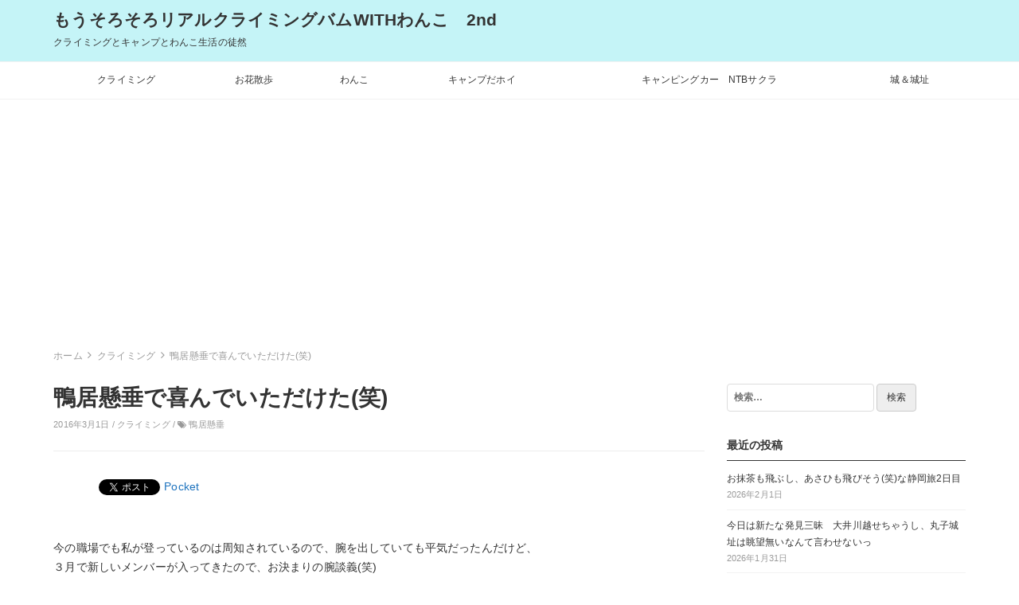

--- FILE ---
content_type: text/html; charset=UTF-8
request_url: http://mousorosoro.info/2016/03/01/%E5%96%9C%E3%82%93%E3%81%A7%E3%81%84%E3%81%9F%E3%81%A0%E3%81%91%E3%81%9F%E7%AC%91/
body_size: 17779
content:
<!DOCTYPE html>
<html lang="ja">
<head>
		<title>鴨居懸垂で喜んでいただけた(笑) &#8211; もうそろそろリアルクライミングバムWITHわんこ　2nd</title>
<link rel='dns-prefetch' href='//s0.wp.com' />
<link rel='dns-prefetch' href='//cdnjs.cloudflare.com' />
<link rel='dns-prefetch' href='//s.w.org' />
<link rel="alternate" type="application/rss+xml" title="もうそろそろリアルクライミングバムWITHわんこ　2nd &raquo; フィード" href="http://mousorosoro.info/feed/" />
<link rel="alternate" type="application/rss+xml" title="もうそろそろリアルクライミングバムWITHわんこ　2nd &raquo; コメントフィード" href="http://mousorosoro.info/comments/feed/" />
<link rel="alternate" type="application/rss+xml" title="もうそろそろリアルクライミングバムWITHわんこ　2nd &raquo; 鴨居懸垂で喜んでいただけた(笑) のコメントのフィード" href="http://mousorosoro.info/2016/03/01/%e5%96%9c%e3%82%93%e3%81%a7%e3%81%84%e3%81%9f%e3%81%a0%e3%81%91%e3%81%9f%e7%ac%91/feed/" />
		<script type="text/javascript">
			window._wpemojiSettings = {"baseUrl":"https:\/\/s.w.org\/images\/core\/emoji\/12.0.0-1\/72x72\/","ext":".png","svgUrl":"https:\/\/s.w.org\/images\/core\/emoji\/12.0.0-1\/svg\/","svgExt":".svg","source":{"concatemoji":"http:\/\/mousorosoro.info\/wp-includes\/js\/wp-emoji-release.min.js?ver=5.3.20"}};
			!function(e,a,t){var n,r,o,i=a.createElement("canvas"),p=i.getContext&&i.getContext("2d");function s(e,t){var a=String.fromCharCode;p.clearRect(0,0,i.width,i.height),p.fillText(a.apply(this,e),0,0);e=i.toDataURL();return p.clearRect(0,0,i.width,i.height),p.fillText(a.apply(this,t),0,0),e===i.toDataURL()}function c(e){var t=a.createElement("script");t.src=e,t.defer=t.type="text/javascript",a.getElementsByTagName("head")[0].appendChild(t)}for(o=Array("flag","emoji"),t.supports={everything:!0,everythingExceptFlag:!0},r=0;r<o.length;r++)t.supports[o[r]]=function(e){if(!p||!p.fillText)return!1;switch(p.textBaseline="top",p.font="600 32px Arial",e){case"flag":return s([127987,65039,8205,9895,65039],[127987,65039,8203,9895,65039])?!1:!s([55356,56826,55356,56819],[55356,56826,8203,55356,56819])&&!s([55356,57332,56128,56423,56128,56418,56128,56421,56128,56430,56128,56423,56128,56447],[55356,57332,8203,56128,56423,8203,56128,56418,8203,56128,56421,8203,56128,56430,8203,56128,56423,8203,56128,56447]);case"emoji":return!s([55357,56424,55356,57342,8205,55358,56605,8205,55357,56424,55356,57340],[55357,56424,55356,57342,8203,55358,56605,8203,55357,56424,55356,57340])}return!1}(o[r]),t.supports.everything=t.supports.everything&&t.supports[o[r]],"flag"!==o[r]&&(t.supports.everythingExceptFlag=t.supports.everythingExceptFlag&&t.supports[o[r]]);t.supports.everythingExceptFlag=t.supports.everythingExceptFlag&&!t.supports.flag,t.DOMReady=!1,t.readyCallback=function(){t.DOMReady=!0},t.supports.everything||(n=function(){t.readyCallback()},a.addEventListener?(a.addEventListener("DOMContentLoaded",n,!1),e.addEventListener("load",n,!1)):(e.attachEvent("onload",n),a.attachEvent("onreadystatechange",function(){"complete"===a.readyState&&t.readyCallback()})),(n=t.source||{}).concatemoji?c(n.concatemoji):n.wpemoji&&n.twemoji&&(c(n.twemoji),c(n.wpemoji)))}(window,document,window._wpemojiSettings);
		</script>
		<!-- managing ads with Advanced Ads – https://wpadvancedads.com/ --><script>
					advanced_ads_ready=function(){var fns=[],listener,doc=typeof document==="object"&&document,hack=doc&&doc.documentElement.doScroll,domContentLoaded="DOMContentLoaded",loaded=doc&&(hack?/^loaded|^c/:/^loaded|^i|^c/).test(doc.readyState);if(!loaded&&doc){listener=function(){doc.removeEventListener(domContentLoaded,listener);window.removeEventListener("load",listener);loaded=1;while(listener=fns.shift())listener()};doc.addEventListener(domContentLoaded,listener);window.addEventListener("load",listener)}return function(fn){loaded?setTimeout(fn,0):fns.push(fn)}}();
			</script><style type="text/css">
img.wp-smiley,
img.emoji {
	display: inline !important;
	border: none !important;
	box-shadow: none !important;
	height: 1em !important;
	width: 1em !important;
	margin: 0 .07em !important;
	vertical-align: -0.1em !important;
	background: none !important;
	padding: 0 !important;
}
</style>
	<link rel='stylesheet' id='wp-block-library-css'  href='http://mousorosoro.info/wp-includes/css/dist/block-library/style.min.css?ver=5.3.20' type='text/css' media='all' />
<link rel='stylesheet' id='bootstrap-css'  href='http://mousorosoro.info/wp-content/themes/earn-pocket-money/assets/packages/bootstrap/dist/css/bootstrap.min.css?ver=1.1.8' type='text/css' media='all' />
<link rel='stylesheet' id='font-awesome-css'  href='http://mousorosoro.info/wp-content/themes/earn-pocket-money/assets/packages/font-awesome/css/font-awesome.min.css?ver=1.1.8' type='text/css' media='all' />
<link rel='stylesheet' id='slick-css'  href='http://mousorosoro.info/wp-content/themes/earn-pocket-money/assets/packages/slick-carousel/slick/slick.css?ver=1.1.8' type='text/css' media='all' />
<link rel='stylesheet' id='slick-theme-css'  href='http://mousorosoro.info/wp-content/themes/earn-pocket-money/assets/packages/slick-carousel/slick/slick-theme.css?ver=1.1.8' type='text/css' media='all' />
<link rel='stylesheet' id='earn-pocket-money-css'  href='http://mousorosoro.info/wp-content/themes/earn-pocket-money/assets/css/style.min.css?ver=1.1.8' type='text/css' media='all' />
<link rel='stylesheet' id='va-social-buzz-css'  href='http://mousorosoro.info/wp-content/plugins/va-social-buzz/assets/css/style.min.css?ver=1.1.14' type='text/css' media='all' />
<style id='va-social-buzz-inline-css' type='text/css'>
.va-social-buzz .vasb_fb .vasb_fb_thumbnail{background-image:url(http://mousorosoro.info/wp-content/uploads/-000/-1/cropped-f69100f32d24793c058fc125616a1f85.jpg);}#secondary #widget-area .va-social-buzz .vasb_fb .vasb_fb_like,#secondary .widget-area .va-social-buzz .vasb_fb .vasb_fb_like,#secondary.widget-area .va-social-buzz .vasb_fb .vasb_fb_like,.secondary .widget-area .va-social-buzz .vasb_fb .vasb_fb_like,.sidebar-container .va-social-buzz .vasb_fb .vasb_fb_like,.va-social-buzz .vasb_fb .vasb_fb_like{background-color:rgba(43,43,43,0.7);color:#ffffff;}@media only screen and (min-width:711px){.va-social-buzz .vasb_fb .vasb_fb_like{background-color:rgba(43,43,43,1);}}
</style>
<link rel='stylesheet' id='jetpack_css-css'  href='http://mousorosoro.info/wp-content/plugins/jetpack/css/jetpack.css?ver=8.0.3' type='text/css' media='all' />
<script type='text/javascript' src='http://mousorosoro.info/wp-includes/js/jquery/jquery.js?ver=1.12.4-wp'></script>
<script type='text/javascript' src='http://mousorosoro.info/wp-includes/js/jquery/jquery-migrate.min.js?ver=1.4.1'></script>
<!--[if lt IE 9]>
<script type='text/javascript' src='http://mousorosoro.info/wp-content/themes/earn-pocket-money/assets/packages/html5shiv/dist/html5shiv.min.js?ver=5.3.20'></script>
<![endif]-->
<link rel='https://api.w.org/' href='http://mousorosoro.info/wp-json/' />
<link rel="EditURI" type="application/rsd+xml" title="RSD" href="http://mousorosoro.info/xmlrpc.php?rsd" />
<link rel="wlwmanifest" type="application/wlwmanifest+xml" href="http://mousorosoro.info/wp-includes/wlwmanifest.xml" /> 
<link rel='prev' title='お題に偽りなし？？？(笑)' href='http://mousorosoro.info/2016/02/29/%e3%81%8a%e9%a1%8c%e3%81%ab%e5%81%bd%e3%82%8a%e3%81%aa%e3%81%97%ef%bc%9f%ef%bc%9f%ef%bc%9f%e7%ac%91/' />
<link rel='next' title='よみがえったお雛様♪' href='http://mousorosoro.info/2016/03/02/%e3%82%88%e3%81%bf%e3%81%8c%e3%81%88%e3%81%a3%e3%81%9f%e3%81%8a%e9%9b%9b%e6%a7%98%e2%99%aa/' />
<meta name="generator" content="WordPress 5.3.20" />
<link rel="canonical" href="http://mousorosoro.info/2016/03/01/%e5%96%9c%e3%82%93%e3%81%a7%e3%81%84%e3%81%9f%e3%81%a0%e3%81%91%e3%81%9f%e7%ac%91/" />
<link rel='shortlink' href='https://wp.me/paqYYi-aTQ' />
<link rel="alternate" type="application/json+oembed" href="http://mousorosoro.info/wp-json/oembed/1.0/embed?url=http%3A%2F%2Fmousorosoro.info%2F2016%2F03%2F01%2F%25e5%2596%259c%25e3%2582%2593%25e3%2581%25a7%25e3%2581%2584%25e3%2581%259f%25e3%2581%25a0%25e3%2581%2591%25e3%2581%259f%25e7%25ac%2591%2F" />
<link rel="alternate" type="text/xml+oembed" href="http://mousorosoro.info/wp-json/oembed/1.0/embed?url=http%3A%2F%2Fmousorosoro.info%2F2016%2F03%2F01%2F%25e5%2596%259c%25e3%2582%2593%25e3%2581%25a7%25e3%2581%2584%25e3%2581%259f%25e3%2581%25a0%25e3%2581%2591%25e3%2581%259f%25e7%25ac%2591%2F&#038;format=xml" />

<link rel='dns-prefetch' href='//v0.wordpress.com'/>
<style type='text/css'>img#wpstats{display:none}</style>		<meta charset="UTF-8">
		<meta name="viewport" content="width=device-width, initial-scale=1, maximum-scale=1, user-scalable=0">
		<link rel="profile" href="http://gmpg.org/xfn/11">
				<link rel="pingback" href="http://mousorosoro.info/xmlrpc.php">
						<meta property="og:title" content="鴨居懸垂で喜んでいただけた(笑)">
		<meta property="og:type" content="article">
		<meta property="og:url" content="http://mousorosoro.info/2016/03/01/%e5%96%9c%e3%82%93%e3%81%a7%e3%81%84%e3%81%9f%e3%81%a0%e3%81%91%e3%81%9f%e7%ac%91/">
		<meta property="og:image" content="">
		<meta property="og:site_name" content="もうそろそろリアルクライミングバムWITHわんこ　2nd">
		<meta property="og:locale" content="ja_JP">
		<meta property="og:description" content="今の職場でも私が登っているのは周知されているので、腕を出していても平気だったんだけど、 ３月で新しいメンバーが&hellip;">
			<meta name="twitter:card" content="summary">
		<style>
html { font-size: 14px }
body { font-family: -apple-system, BlinkMacSystemFont, Helvetica, Meiryo, MyYuGothicM, YuGothic, "Helvetica Neue", sans-serif;; background-color: #fff }
a { color: #1e73be }
.l-header { background-color: #c5f4f7 }
.p-global-nav { background-color: #fff }
.p-global-nav .menu > .menu-item > a { color: #333 }
.l-footer { background-color: #fff }
.l-footer { color: #c9c9c9 }
.l-footer .c-widget__title { border-color: #c9c9c9 }
.l-footer a { color: #828282 }
@media screen and (min-width: 992px) { .p-footer-widgets .c-widget { width: 50%; } .p-footer-widgets .c-widget:nth-child(2n + 1) { clear: both; } }
</style>
		
<!-- BEGIN: WP Social Bookmarking Light HEAD -->


<script>
    (function (d, s, id) {
        var js, fjs = d.getElementsByTagName(s)[0];
        if (d.getElementById(id)) return;
        js = d.createElement(s);
        js.id = id;
        js.src = "//connect.facebook.net/en_US/sdk.js#xfbml=1&version=v2.7";
        fjs.parentNode.insertBefore(js, fjs);
    }(document, 'script', 'facebook-jssdk'));
</script>

<style type="text/css">
    .wp_social_bookmarking_light{
    border: 0 !important;
    padding: 10px 0 20px 0 !important;
    margin: 0 !important;
}
.wp_social_bookmarking_light div{
    float: left !important;
    border: 0 !important;
    padding: 0 !important;
    margin: 0 5px 0px 0 !important;
    min-height: 30px !important;
    line-height: 18px !important;
    text-indent: 0 !important;
}
.wp_social_bookmarking_light img{
    border: 0 !important;
    padding: 0;
    margin: 0;
    vertical-align: top !important;
}
.wp_social_bookmarking_light_clear{
    clear: both !important;
}
#fb-root{
    display: none;
}
.wsbl_facebook_like iframe{
    max-width: none !important;
}
.wsbl_pinterest a{
    border: 0px !important;
}
</style>
<!-- END: WP Social Bookmarking Light HEAD -->
<link rel="icon" href="http://mousorosoro.info/wp-content/uploads/-000/-1/cropped-f69100f32d24793c058fc125616a1f85-32x32.jpg" sizes="32x32" />
<link rel="icon" href="http://mousorosoro.info/wp-content/uploads/-000/-1/cropped-f69100f32d24793c058fc125616a1f85-192x192.jpg" sizes="192x192" />
<link rel="apple-touch-icon-precomposed" href="http://mousorosoro.info/wp-content/uploads/-000/-1/cropped-f69100f32d24793c058fc125616a1f85-180x180.jpg" />
<meta name="msapplication-TileImage" content="http://mousorosoro.info/wp-content/uploads/-000/-1/cropped-f69100f32d24793c058fc125616a1f85-270x270.jpg" />
	<script async src="//pagead2.googlesyndication.com/pagead/js/adsbygoogle.js"></script>
<script>
  (adsbygoogle = window.adsbygoogle || []).push({
    google_ad_client: "ca-pub-5980143232242976",
    enable_page_level_ads: true
  });
</script>
	
</head>
<body class="post-template-default single single-post postid-41902 single-format-standard">
<div id="container" class="l-container">

<header class="l-header" role="banner">
	<div class="container">
		<div class="p-site-branding">
			<h1 class="p-site-branding__title">
									<a href="http://mousorosoro.info">もうそろそろリアルクライミングバムWITHわんこ　2nd</a>
							</h1>

							<div class="p-site-branding__description">
					クライミングとキャンプとわんこ生活の徒然				</div>
					</div>

			</div>

		<nav class="p-global-nav hidden-xs hidden-sm" role="navigation">
		<div class="container">
		<ul id="menu-%e3%83%a1%e3%83%8b%e3%83%a5%e3%83%bc" class="menu"><li id="menu-item-52621" class="menu-item menu-item-type-taxonomy menu-item-object-category current-post-ancestor current-menu-parent current-post-parent menu-item-52621"><a href="http://mousorosoro.info/category/%e3%82%af%e3%83%a9%e3%82%a4%e3%83%9f%e3%83%b3%e3%82%b0/">クライミング</a></li>
<li id="menu-item-55459" class="menu-item menu-item-type-taxonomy menu-item-object-category menu-item-55459"><a href="http://mousorosoro.info/category/%e3%81%8a%e8%8a%b1%e6%95%a3%e6%ad%a9/">お花散歩</a></li>
<li id="menu-item-52622" class="menu-item menu-item-type-taxonomy menu-item-object-category menu-item-52622"><a href="http://mousorosoro.info/category/%e3%82%8f%e3%82%93%e3%81%93/">わんこ</a></li>
<li id="menu-item-52623" class="menu-item menu-item-type-taxonomy menu-item-object-category menu-item-52623"><a href="http://mousorosoro.info/category/%e3%82%ad%e3%83%a3%e3%83%b3%e3%83%97%e3%81%a0%e3%83%9b%e3%82%a4/">キャンプだホイ</a></li>
<li id="menu-item-52711" class="menu-item menu-item-type-taxonomy menu-item-object-category menu-item-52711"><a href="http://mousorosoro.info/category/%e3%82%ad%e3%83%a3%e3%83%b3%e3%83%94%e3%83%b3%e3%82%b0%e3%82%ab%e3%83%bc/">キャンピングカー　NTBサクラ</a></li>
<li id="menu-item-53238" class="menu-item menu-item-type-taxonomy menu-item-object-category menu-item-53238"><a href="http://mousorosoro.info/category/%e5%9f%8e%ef%bc%86%e5%9f%8e%e5%9d%80/">城＆城址</a></li>
</ul>		</div>
	</nav>
	
		<div class="hidden-md hidden-lg">
		<div class="c-hamburger-btn" aria-expanded="false" aria-control="drawer-nav">
			<div class="c-hamburger-btn__bars">
				<div class="c-hamburger-btn__bar"></div>
				<div class="c-hamburger-btn__bar"></div>
				<div class="c-hamburger-btn__bar"></div>
			</div>
			<div class="c-hamburger-btn__label">
				MENU
			</div>
		</div>
		<nav class="p-drawer-nav" id="drawer-nav" role="navigation" aria-hidden="true">
			<ul id="menu-%e3%83%a1%e3%83%8b%e3%83%a5%e3%83%bc-1" class="menu"><li class="menu-item menu-item-type-taxonomy menu-item-object-category current-post-ancestor current-menu-parent current-post-parent menu-item-52621"><a href="http://mousorosoro.info/category/%e3%82%af%e3%83%a9%e3%82%a4%e3%83%9f%e3%83%b3%e3%82%b0/">クライミング</a></li>
<li class="menu-item menu-item-type-taxonomy menu-item-object-category menu-item-55459"><a href="http://mousorosoro.info/category/%e3%81%8a%e8%8a%b1%e6%95%a3%e6%ad%a9/">お花散歩</a></li>
<li class="menu-item menu-item-type-taxonomy menu-item-object-category menu-item-52622"><a href="http://mousorosoro.info/category/%e3%82%8f%e3%82%93%e3%81%93/">わんこ</a></li>
<li class="menu-item menu-item-type-taxonomy menu-item-object-category menu-item-52623"><a href="http://mousorosoro.info/category/%e3%82%ad%e3%83%a3%e3%83%b3%e3%83%97%e3%81%a0%e3%83%9b%e3%82%a4/">キャンプだホイ</a></li>
<li class="menu-item menu-item-type-taxonomy menu-item-object-category menu-item-52711"><a href="http://mousorosoro.info/category/%e3%82%ad%e3%83%a3%e3%83%b3%e3%83%94%e3%83%b3%e3%82%b0%e3%82%ab%e3%83%bc/">キャンピングカー　NTBサクラ</a></li>
<li class="menu-item menu-item-type-taxonomy menu-item-object-category menu-item-53238"><a href="http://mousorosoro.info/category/%e5%9f%8e%ef%bc%86%e5%9f%8e%e5%9d%80/">城＆城址</a></li>
</ul>		</nav>
	</div>
	</header>

<div class="container">
	<div class="l-contents" role="document">
		<div class="c-breadcrumbs">
	<ol class="c-breadcrumbs__list" itemscope itemtype="http://schema.org/BreadcrumbList">
				<li class="c-breadcrumbs__item" itemprop="itemListElement" itemscope itemtype="http://schema.org/ListItem">
						<a itemscope itemtype="http://schema.org/Thing" itemprop="item" href="http://mousorosoro.info">
				<span itemprop="name">ホーム</span>
			</a>
						<meta itemprop="position" content="1" />
		</li>
				<li class="c-breadcrumbs__item" itemprop="itemListElement" itemscope itemtype="http://schema.org/ListItem">
						<a itemscope itemtype="http://schema.org/Thing" itemprop="item" href="http://mousorosoro.info/category/%e3%82%af%e3%83%a9%e3%82%a4%e3%83%9f%e3%83%b3%e3%82%b0/">
				<span itemprop="name">クライミング</span>
			</a>
						<meta itemprop="position" content="2" />
		</li>
				<li class="c-breadcrumbs__item" itemprop="itemListElement" itemscope itemtype="http://schema.org/ListItem">
						<span itemscope itemtype="http://schema.org/Thing" itemprop="item">
				<span itemprop="name">鴨居懸垂で喜んでいただけた(笑)</span>
			</span>
						<meta itemprop="position" content="3" />
		</li>
			</ol>
</div>

		<div class="l-contents__main">
			<main class="l-main" role="main">

								<article class="post-41902 post type-post status-publish format-standard category-3 tag-2344 c-entry">
					<header class="c-entry__header">
						<h1 class="c-entry__title">鴨居懸垂で喜んでいただけた(笑)</h1>
						<div class="c-entry__meta">
							2016年3月1日							/
							<a href="http://mousorosoro.info/category/%e3%82%af%e3%83%a9%e3%82%a4%e3%83%9f%e3%83%b3%e3%82%b0/" rel="category tag">クライミング</a>															/
								<i class="fa fa-tags" aria-hidden="true"></i> <a href="http://mousorosoro.info/tag/%e9%b4%a8%e5%b1%85%e6%87%b8%e5%9e%82/" rel="tag">鴨居懸垂</a>													</div>
					</header>

					
					
					<div class="c-entry__content">
						<div class='wp_social_bookmarking_light'>
            <div class="wsbl_hatena_button"><a href="//b.hatena.ne.jp/entry/http://mousorosoro.info/2016/03/01/%e5%96%9c%e3%82%93%e3%81%a7%e3%81%84%e3%81%9f%e3%81%a0%e3%81%91%e3%81%9f%e7%ac%91/" class="hatena-bookmark-button" data-hatena-bookmark-title="鴨居懸垂で喜んでいただけた(笑)" data-hatena-bookmark-layout="simple-balloon" title="このエントリーをはてなブックマークに追加"> <img src="//b.hatena.ne.jp/images/entry-button/button-only@2x.png" alt="このエントリーをはてなブックマークに追加" width="20" height="20" style="border: none;" /></a><script type="text/javascript" src="//b.hatena.ne.jp/js/bookmark_button.js" charset="utf-8" async="async"></script></div>
            <div class="wsbl_facebook_like"><div id="fb-root"></div><fb:like href="http://mousorosoro.info/2016/03/01/%e5%96%9c%e3%82%93%e3%81%a7%e3%81%84%e3%81%9f%e3%81%a0%e3%81%91%e3%81%9f%e7%ac%91/" layout="button_count" action="like" width="100" share="false" show_faces="false" ></fb:like></div>
            <div class="wsbl_twitter"><a href="https://twitter.com/share" class="twitter-share-button" data-url="http://mousorosoro.info/2016/03/01/%e5%96%9c%e3%82%93%e3%81%a7%e3%81%84%e3%81%9f%e3%81%a0%e3%81%91%e3%81%9f%e7%ac%91/" data-text="鴨居懸垂で喜んでいただけた(笑)">Tweet</a></div>
            <div class="wsbl_pocket"><a href="https://getpocket.com/save" class="pocket-btn" data-lang="en" data-save-url="http://mousorosoro.info/2016/03/01/%e5%96%9c%e3%82%93%e3%81%a7%e3%81%84%e3%81%9f%e3%81%a0%e3%81%91%e3%81%9f%e7%ac%91/" data-pocket-count="none" data-pocket-align="left" >Pocket</a><script type="text/javascript">!function(d,i){if(!d.getElementById(i)){var j=d.createElement("script");j.id=i;j.src="https://widgets.getpocket.com/v1/j/btn.js?v=1";var w=d.getElementById(i);d.body.appendChild(j);}}(document,"pocket-btn-js");</script></div>
    </div>
<br class='wp_social_bookmarking_light_clear' />
<p>今の職場でも私が登っているのは周知されているので、腕を出していても平気だったんだけど、<br />
３月で新しいメンバーが入ってきたので、お決まりの腕談義(笑)</p>
<p>
鴨居懸垂がどうしても見たいと言うので、事務所の鴨居で懸垂してあげた。</p>
<p>
あまりにすっげー喜んでくれたので、いい気になって何回も懸垂しちまったぜ。</p>
<p>
事務所なのに、パンプした～。</p>
<p>ランキングに参加中。ぽちっとクリックして応援お願いします！</p>
<p><a href="//blog.with2.net/link/?1986789:2275"><img title="クライミングランキング" src="https://blog.with2.net/img/banner/c/banner_1/br_c_2275_1.gif" /></a><a style="font-size: 0.9em;" href="//blog.with2.net/link/?1986789:2275">クライミングランキング</a>　<br />
<a href="//blog.with2.net/link/?1986789:2010"><img title="登山・キャンプランキング" src="https://blog.with2.net/img/banner/c/banner_1/br_c_2010_1.gif" /></a><br />
<a style="font-size: 0.9em;" href="//blog.with2.net/link/?1986789:2010">登山・キャンプランキング</a>　<a href="//blog.with2.net/link/?1986789:1347"><img title="犬ランキング" src="https://blog.with2.net/img/banner/c/banner_1/br_c_1347_1.gif" /></a><a style="font-size: 0.9em;" href="//blog.with2.net/link/?1986789:1347">犬ランキング</a></p>
<p><a href="https://outdoor.blogmura.com/animalcamp/ranking/in?p_cid=11027600" target="_blank" rel="noopener noreferrer"><img src="https://b.blogmura.com/outdoor/animalcamp/88_31.gif" width="88" height="31" border="0" alt="にほんブログ村 アウトドアブログ 犬連れ・猫連れキャンプへ" /></a><br /><a href="https://outdoor.blogmura.com/animalcamp/ranking/in?p_cid=11027600">にほんブログ村</a><br />
<a href="https://outdoor.blogmura.com/climbing/ranking/in?p_cid=11027600" target="_blank" rel="noopener noreferrer"><img src="https://b.blogmura.com/outdoor/climbing/88_31.gif" width="88" height="31" border="0" alt="にほんブログ村 アウトドアブログ クライミングへ" /></a><br /><a href="https://outdoor.blogmura.com/climbing/ranking/in?p_cid=11027600">にほんブログ村</a></p>
<p><a href="https://hb.afl.rakuten.co.jp/hsc/17bc07c7.c1f64549.17bc06c8.c9e41d2a/?link_type=pict&#038;ut=eyJwYWdlIjoic2hvcCIsInR5cGUiOiJwaWN0IiwiY29sIjowLCJjYXQiOiI0NCIsImJhbiI6IjQ2MDEzNSJ9" target="_blank" rel="nofollow noopener noreferrer" style="word-wrap:break-word;"><img src="https://hbb.afl.rakuten.co.jp/hsb/17bc07c7.c1f64549.17bc06c8.c9e41d2a/?me_id=1&#038;me_adv_id=460135&#038;t=pict" border="0" style="margin:2px" alt="" title=""></a></p>
<div class="va-social-buzz"><div class="vasb_fb"><div class="vasb_fb_thumbnail"></div><div class="vasb_fb_like"><p class="vasb_fb_like_text">この記事が気に入ったら<br>いいね ! しよう</p><div class="fb-like" data-href="https://www.facebook.com/makiko.komi" data-layout="button_count" data-action="like" data-show-faces="false" data-share="false"></div></div><!-- //.vasb_fb_like --></div><!-- //.vasb_fb --><div class="vasb_share"><div class="vasb_share_button vasb_share_button-fb"><a href="https://www.facebook.com/sharer/sharer.php?u=http%3A%2F%2Fmousorosoro.info%2F2016%2F03%2F01%2F%25E5%2596%259C%25E3%2582%2593%25E3%2581%25A7%25E3%2581%2584%25E3%2581%259F%25E3%2581%25A0%25E3%2581%2591%25E3%2581%259F%25E7%25AC%2591"><i class="vasb_icon"></i><span class="vasb_share_button_text">シェアする</span></a></div><!-- //.vasb_share_button-fb --><div class="vasb_share_button vasb_share_button-twttr"><a href="https://twitter.com/share?url=http%3A%2F%2Fmousorosoro.info%2F2016%2F03%2F01%2F%25E5%2596%259C%25E3%2582%2593%25E3%2581%25A7%25E3%2581%2584%25E3%2581%259F%25E3%2581%25A0%25E3%2581%2591%25E3%2581%259F%25E7%25AC%2591&text=%E9%B4%A8%E5%B1%85%E6%87%B8%E5%9E%82%E3%81%A7%E5%96%9C%E3%82%93%E3%81%A7%E3%81%84%E3%81%9F%E3%81%A0%E3%81%91%E3%81%9F%28%E7%AC%91%29%20%E2%80%93%20%E3%82%82%E3%81%86%E3%81%9D%E3%82%8D%E3%81%9D%E3%82%8D%E3%83%AA%E3%82%A2%E3%83%AB%E3%82%AF%E3%83%A9%E3%82%A4%E3%83%9F%E3%83%B3%E3%82%B0%E3%83%90%E3%83%A0WITH%E3%82%8F%E3%82%93%E3%81%93%E3%80%802nd"><i class="vasb_icon"></i><span class="vasb_share_button_text">ツイートする</span></a></div><!-- //.vasb_share_button-twttr --></div><!-- //.vasb_share --></div><!-- //.va-social-buzz -->					</div>
				</article>

				<div class="p-ad-and-related-posts">
					<h2 class="p-ad-and-related-posts__title">関連記事＆広告</h2>

					
					
										<div class="c-ad-double-rectangle p-ad-and-related-posts__ad">
						<div class="row">
													</div>
					</div>
					
					<div class="c-related-posts p-ad-and-related-posts__related-posts">
								<ul class="c-entries">
					<li class="c-entries__item">
				<a href="http://mousorosoro.info/2015/06/12/%e7%99%bb%e3%82%8c%e3%82%8b%e3%81%be%e3%81%a7%e5%b8%b0%e3%82%8a%e3%81%be%e3%81%9b%e3%82%93%ef%bc%81/">
					<section class="c-entry-summary">
		<div class="c-entry-summary__figure"
		style="background-image: url( http://mousorosoro.info/wp-content/uploads/2018/11/IMG_6341.jpg );"
	></div>
	<div class="c-entry-summary__body">
		<h2 class="c-entry-summary__title">登れるまで帰りません！</h2>
		<div class="c-entry-summary__excerpt">
			<p>私　「登れるまで帰ってこないからっ」 じょんさん　「じゃあ、来週まで帰ってこないね♪」 私　「帰ってくるっつーのっ！！」 この記事が気に入ったらいいね ! しようシェアするツイートする</p>
		</div>
					<div class="c-entry-summary__meta">
				2015年6月12日				/
				じょんさん語録			</div>
			</div>
</section>
				</a>
			</li>
					<li class="c-entries__item">
				<a href="http://mousorosoro.info/2011/11/15/%e3%81%9d%e3%81%97%e3%81%a6%e3%82%82%e3%81%a8%e3%81%ab%e6%88%bb%e3%81%a3%e3%81%a6%e3%82%8b%e3%83%bb%e3%83%bb%e3%83%bb%e3%83%bb%e3%83%bb%ef%bc%9f/">
					<section class="c-entry-summary">
		<div class="c-entry-summary__figure"
		style="background-image: url( http://mousorosoro.info/wp-content/uploads/2018/11/IMG_6341.jpg );"
	></div>
	<div class="c-entry-summary__body">
		<h2 class="c-entry-summary__title">そしてもとに戻ってる・・・・・？</h2>
		<div class="c-entry-summary__excerpt">
			<p>藤沢の二子、Jウォールに、とうとうストーブ登場。 これがあると、あまりに幸せで登らなくなっちゃうんだけどね。 黒いのも、茶色いのも家にいるよりよっぽどあったかで幸せだしね。 でも、とりあえず登る。 先週思いのほかルーフの [&hellip;]</p>
		</div>
					<div class="c-entry-summary__meta">
				2011年11月15日				/
				Ｊウォール			</div>
			</div>
</section>
				</a>
			</li>
					<li class="c-entries__item">
				<a href="http://mousorosoro.info/2016/02/11/%e3%83%af%e3%83%b3%e3%82%b7%e3%82%a7%e3%82%a4%e3%82%af%ef%bc%81%ef%bc%81%e3%80%80by%e3%80%80shin/">
					<section class="c-entry-summary">
		<div class="c-entry-summary__figure"
		style="background-image: url( http://mousorosoro.info/wp-content/uploads/2016/02/0205e844d86e04abdd2a61221d9b0363-225x300.jpg );"
	></div>
	<div class="c-entry-summary__body">
		<h2 class="c-entry-summary__title">ワンシェイク！！　BY　SHIN</h2>
		<div class="c-entry-summary__excerpt">
			<p>今日のわんこ。 はなちゃんじゃないよ～(笑) 今日の岩場で出会ったのは柴のかいくん、３歳♪ おとなしいいい子でした～。 超らぶりー。 あ、もちろんいつものわんこもいますけど。 はなちん。 あれ？ はなちんがぶれてる(笑) [&hellip;]</p>
		</div>
					<div class="c-entry-summary__meta">
				2016年2月11日				/
				クライミング, 湯河原幕岩 / <i class="fa fa-tags" aria-hidden="true"></i> クライミング, 湯河原幕岩, 芸者ワルツ			</div>
			</div>
</section>
				</a>
			</li>
			</ul>
					</div>
				</div>

				
<div id="comments" class="p-comments-area">
	
	
		<div id="respond" class="comment-respond">
		<h3 id="reply-title" class="comment-reply-title">コメントを残す <small><a rel="nofollow" id="cancel-comment-reply-link" href="/2016/03/01/%E5%96%9C%E3%82%93%E3%81%A7%E3%81%84%E3%81%9F%E3%81%A0%E3%81%91%E3%81%9F%E7%AC%91/#respond" style="display:none;">コメントをキャンセル</a></small></h3><form action="http://mousorosoro.info/wp-comments-post.php" method="post" id="commentform" class="comment-form" novalidate><p class="comment-notes"><span id="email-notes">メールアドレスが公開されることはありません。</span> <span class="required">*</span> が付いている欄は必須項目です</p><p class="comment-form-comment"><label for="comment">コメント</label> <textarea id="comment" name="comment" cols="45" rows="8" maxlength="65525" required="required"></textarea></p><p class="comment-form-author"><label for="author">名前 <span class="required">*</span></label> <input id="author" name="author" type="text" value="" size="30" maxlength="245" required='required' /></p>
<p class="comment-form-email"><label for="email">メール <span class="required">*</span></label> <input id="email" name="email" type="email" value="" size="30" maxlength="100" aria-describedby="email-notes" required='required' /></p>
<p class="comment-form-url"><label for="url">サイト</label> <input id="url" name="url" type="url" value="" size="30" maxlength="200" /></p>
<p class="comment-subscription-form"><input type="checkbox" name="subscribe_blog" id="subscribe_blog" value="subscribe" style="width: auto; -moz-appearance: checkbox; -webkit-appearance: checkbox;" /> <label class="subscribe-label" id="subscribe-blog-label" for="subscribe_blog">新しい投稿をメールで受け取る</label></p><p class="form-submit"><input name="submit" type="submit" id="submit" class="submit" value="コメントを送信" /> <input type='hidden' name='comment_post_ID' value='41902' id='comment_post_ID' />
<input type='hidden' name='comment_parent' id='comment_parent' value='0' />
</p></form>	</div><!-- #respond -->
	</div>
				
			</main>
		</div>
		<div class="l-contents__aside">
			<aside class="_l-sidebar" role="complementary">
		<div class="p-sidebar-widgets">
		<section id="search-2" class="c-widget widget_search"><form role="search" method="get" class="search-form" action="http://mousorosoro.info/">
				<label>
					<span class="screen-reader-text">検索:</span>
					<input type="search" class="search-field" placeholder="検索&hellip;" value="" name="s" />
				</label>
				<input type="submit" class="search-submit" value="検索" />
			</form></section>		<section id="recent-posts-2" class="c-widget widget_recent_entries">		<h2 class="c-widget__title">最近の投稿</h2>		<ul>
											<li>
					<a href="http://mousorosoro.info/2026/02/01/%e3%81%8a%e6%8a%b9%e8%8c%b6%e3%82%82%e9%a3%9b%e3%81%b6%e3%81%97%e3%80%81%e3%81%82%e3%81%95%e3%81%b2%e3%82%82%e9%a3%9b%e3%81%b3%e3%81%9d%e3%81%86%e7%ac%91%e3%81%aa%e9%9d%99%e5%b2%a1%e6%97%852/">お抹茶も飛ぶし、あさひも飛びそう(笑)な静岡旅2日目</a>
											<span class="post-date">2026年2月1日</span>
									</li>
											<li>
					<a href="http://mousorosoro.info/2026/01/31/%e4%bb%8a%e6%97%a5%e3%81%af%e6%96%b0%e3%81%9f%e3%81%aa%e7%99%ba%e8%a6%8b%e4%b8%89%e6%98%a7%e3%80%80%e5%a4%a7%e4%ba%95%e5%b7%9d%e8%b6%8a%e3%81%9b%e3%81%a1%e3%82%83%e3%81%86%e3%81%97%e3%80%81%e4%b8%b8/">今日は新たな発見三昧　大井川越せちゃうし、丸子城址は眺望無いなんて言わせないっ</a>
											<span class="post-date">2026年1月31日</span>
									</li>
											<li>
					<a href="http://mousorosoro.info/2026/01/30/%e3%83%93%e3%83%83%e3%82%af%e3%83%9e%e3%83%83%e3%82%af%e3%81%aa%e3%82%93%e3%81%a6%e3%81%ba%e3%82%8d%e3%82%8a%e3%81%a0%e3%82%88%e3%83%bb%e3%83%bb%e3%83%bb%e3%83%bb%e3%81%98%e3%82%83%e3%81%aa%e3%81%8b/">ビックマックなんてぺろりだよ・・・・どころか多分人生初の胃もたれ(笑)</a>
											<span class="post-date">2026年1月30日</span>
									</li>
											<li>
					<a href="http://mousorosoro.info/2026/01/28/%e4%b8%80%e4%bd%93%e3%81%a9%e3%81%93%e3%81%8c%e7%97%9b%e3%81%84%e3%81%ae%e3%81%8b%e3%82%8f%e3%81%8b%e3%82%89%e3%81%aa%e3%81%84%e3%81%8f%e3%82%89%e3%81%84%e8%b6%b3%e3%81%ae%e8%aa%bf%e5%ad%90%e3%81%8c/">一体どこが痛いのかわからないくらい足の調子が激悪(´；ω；`)</a>
											<span class="post-date">2026年1月28日</span>
									</li>
											<li>
					<a href="http://mousorosoro.info/2026/01/27/%e3%81%82%e3%81%95%e3%81%b2%e5%a4%a7%e6%ae%bf%e3%80%81%e4%bb%8a%e6%97%a5%e3%81%af%e7%8a%ac%e3%81%ae%e6%95%b4%e4%bd%93%e7%a0%94%e7%a9%b6%e6%89%80/">あさひ大殿、今日は犬の整体研究所</a>
											<span class="post-date">2026年1月27日</span>
									</li>
											<li>
					<a href="http://mousorosoro.info/2026/01/26/%e3%82%a2%e3%83%83%e3%83%97%e3%83%ab%e3%83%bc%e3%83%88%e9%96%93%e9%81%95%e3%81%88%e3%81%9f%e7%ac%91/">アップルート間違えた(笑)</a>
											<span class="post-date">2026年1月26日</span>
									</li>
											<li>
					<a href="http://mousorosoro.info/2026/01/25/%e4%b9%85%e3%81%97%e3%81%b6%e3%82%8a%e3%81%ae%e3%83%8f%e3%83%aa%e3%83%8d%e3%82%ba%e3%83%9f%e8%a3%bd%e9%80%a0%e6%a9%9f%e3%81%8b%e3%82%89%e3%81%ae%e3%83%9e%e3%83%b3%e3%82%b7%e3%83%a7%e3%83%b3%e7%b7%8f/">久しぶりのハリネズミ製造機からのマンション総会で今年は理事さん</a>
											<span class="post-date">2026年1月25日</span>
									</li>
											<li>
					<a href="http://mousorosoro.info/2026/01/24/%e4%ba%94%e5%88%86%e5%92%b2%e3%81%8d%e3%83%bb%e3%83%bb%e3%83%bb%e3%81%a3%e3%81%a6%e8%a8%80%e3%81%a3%e3%81%a6%e3%82%8b%e3%81%91%e3%81%a9%e3%83%bb%e3%83%bb%e3%83%bb%e3%83%bb%e6%9d%be%e7%94%b0%e8%9d%8b/">五分咲き・・・って言ってるけど・・・・松田蝋梅祭り</a>
											<span class="post-date">2026年1月24日</span>
									</li>
											<li>
					<a href="http://mousorosoro.info/2026/01/23/%e3%83%9c%e3%83%ab%e3%83%80%e3%83%bc3%e7%b4%9a%e3%81%ae%e9%80%a3%e7%b6%9a%e3%81%aa%e3%82%93%e3%81%a0%e3%81%91%e3%81%a9_a/">ボルダー3級の連続なんだけど(;^_^A</a>
											<span class="post-date">2026年1月23日</span>
									</li>
											<li>
					<a href="http://mousorosoro.info/2026/01/22/%e3%81%82%e3%81%95%e3%81%b2%e3%80%81%e6%99%b4%e3%82%8c%e3%81%9f%e6%97%a5%e3%81%af%e3%81%88%e3%81%a3%e3%81%bb%e3%81%88%e3%81%a3%e3%81%bb/">あさひ、晴れた日はえっほえっほ</a>
											<span class="post-date">2026年1月22日</span>
									</li>
					</ul>
		</section><section id="calendar-3" class="c-widget widget_calendar"><div id="calendar_wrap" class="calendar_wrap"><table id="wp-calendar">
	<caption>2016年3月</caption>
	<thead>
	<tr>
		<th scope="col" title="月曜日">月</th>
		<th scope="col" title="火曜日">火</th>
		<th scope="col" title="水曜日">水</th>
		<th scope="col" title="木曜日">木</th>
		<th scope="col" title="金曜日">金</th>
		<th scope="col" title="土曜日">土</th>
		<th scope="col" title="日曜日">日</th>
	</tr>
	</thead>

	<tfoot>
	<tr>
		<td colspan="3" id="prev"><a href="http://mousorosoro.info/2016/02/">&laquo; 2月</a></td>
		<td class="pad">&nbsp;</td>
		<td colspan="3" id="next"><a href="http://mousorosoro.info/2016/04/">4月 &raquo;</a></td>
	</tr>
	</tfoot>

	<tbody>
	<tr>
		<td colspan="1" class="pad">&nbsp;</td><td><a href="http://mousorosoro.info/2016/03/01/" aria-label="2016年3月1日 に投稿を公開">1</a></td><td><a href="http://mousorosoro.info/2016/03/02/" aria-label="2016年3月2日 に投稿を公開">2</a></td><td><a href="http://mousorosoro.info/2016/03/03/" aria-label="2016年3月3日 に投稿を公開">3</a></td><td>4</td><td><a href="http://mousorosoro.info/2016/03/05/" aria-label="2016年3月5日 に投稿を公開">5</a></td><td><a href="http://mousorosoro.info/2016/03/06/" aria-label="2016年3月6日 に投稿を公開">6</a></td>
	</tr>
	<tr>
		<td><a href="http://mousorosoro.info/2016/03/07/" aria-label="2016年3月7日 に投稿を公開">7</a></td><td><a href="http://mousorosoro.info/2016/03/08/" aria-label="2016年3月8日 に投稿を公開">8</a></td><td><a href="http://mousorosoro.info/2016/03/09/" aria-label="2016年3月9日 に投稿を公開">9</a></td><td><a href="http://mousorosoro.info/2016/03/10/" aria-label="2016年3月10日 に投稿を公開">10</a></td><td><a href="http://mousorosoro.info/2016/03/11/" aria-label="2016年3月11日 に投稿を公開">11</a></td><td><a href="http://mousorosoro.info/2016/03/12/" aria-label="2016年3月12日 に投稿を公開">12</a></td><td><a href="http://mousorosoro.info/2016/03/13/" aria-label="2016年3月13日 に投稿を公開">13</a></td>
	</tr>
	<tr>
		<td><a href="http://mousorosoro.info/2016/03/14/" aria-label="2016年3月14日 に投稿を公開">14</a></td><td><a href="http://mousorosoro.info/2016/03/15/" aria-label="2016年3月15日 に投稿を公開">15</a></td><td><a href="http://mousorosoro.info/2016/03/16/" aria-label="2016年3月16日 に投稿を公開">16</a></td><td><a href="http://mousorosoro.info/2016/03/17/" aria-label="2016年3月17日 に投稿を公開">17</a></td><td><a href="http://mousorosoro.info/2016/03/18/" aria-label="2016年3月18日 に投稿を公開">18</a></td><td><a href="http://mousorosoro.info/2016/03/19/" aria-label="2016年3月19日 に投稿を公開">19</a></td><td><a href="http://mousorosoro.info/2016/03/20/" aria-label="2016年3月20日 に投稿を公開">20</a></td>
	</tr>
	<tr>
		<td><a href="http://mousorosoro.info/2016/03/21/" aria-label="2016年3月21日 に投稿を公開">21</a></td><td><a href="http://mousorosoro.info/2016/03/22/" aria-label="2016年3月22日 に投稿を公開">22</a></td><td><a href="http://mousorosoro.info/2016/03/23/" aria-label="2016年3月23日 に投稿を公開">23</a></td><td><a href="http://mousorosoro.info/2016/03/24/" aria-label="2016年3月24日 に投稿を公開">24</a></td><td><a href="http://mousorosoro.info/2016/03/25/" aria-label="2016年3月25日 に投稿を公開">25</a></td><td><a href="http://mousorosoro.info/2016/03/26/" aria-label="2016年3月26日 に投稿を公開">26</a></td><td><a href="http://mousorosoro.info/2016/03/27/" aria-label="2016年3月27日 に投稿を公開">27</a></td>
	</tr>
	<tr>
		<td><a href="http://mousorosoro.info/2016/03/28/" aria-label="2016年3月28日 に投稿を公開">28</a></td><td><a href="http://mousorosoro.info/2016/03/29/" aria-label="2016年3月29日 に投稿を公開">29</a></td><td><a href="http://mousorosoro.info/2016/03/30/" aria-label="2016年3月30日 に投稿を公開">30</a></td><td><a href="http://mousorosoro.info/2016/03/31/" aria-label="2016年3月31日 に投稿を公開">31</a></td>
		<td class="pad" colspan="3">&nbsp;</td>
	</tr>
	</tbody>
	</table></div></section><section id="archives-2" class="c-widget widget_archive"><h2 class="c-widget__title">過去の投稿</h2>		<label class="screen-reader-text" for="archives-dropdown-2">過去の投稿</label>
		<select id="archives-dropdown-2" name="archive-dropdown">
			
			<option value="">月を選択</option>
				<option value='http://mousorosoro.info/2026/02/'> 2026年2月 </option>
	<option value='http://mousorosoro.info/2026/01/'> 2026年1月 </option>
	<option value='http://mousorosoro.info/2025/12/'> 2025年12月 </option>
	<option value='http://mousorosoro.info/2025/11/'> 2025年11月 </option>
	<option value='http://mousorosoro.info/2025/10/'> 2025年10月 </option>
	<option value='http://mousorosoro.info/2025/09/'> 2025年9月 </option>
	<option value='http://mousorosoro.info/2025/08/'> 2025年8月 </option>
	<option value='http://mousorosoro.info/2025/07/'> 2025年7月 </option>
	<option value='http://mousorosoro.info/2025/06/'> 2025年6月 </option>
	<option value='http://mousorosoro.info/2025/05/'> 2025年5月 </option>
	<option value='http://mousorosoro.info/2025/04/'> 2025年4月 </option>
	<option value='http://mousorosoro.info/2025/03/'> 2025年3月 </option>
	<option value='http://mousorosoro.info/2025/02/'> 2025年2月 </option>
	<option value='http://mousorosoro.info/2025/01/'> 2025年1月 </option>
	<option value='http://mousorosoro.info/2024/12/'> 2024年12月 </option>
	<option value='http://mousorosoro.info/2024/11/'> 2024年11月 </option>
	<option value='http://mousorosoro.info/2024/10/'> 2024年10月 </option>
	<option value='http://mousorosoro.info/2024/09/'> 2024年9月 </option>
	<option value='http://mousorosoro.info/2024/08/'> 2024年8月 </option>
	<option value='http://mousorosoro.info/2024/07/'> 2024年7月 </option>
	<option value='http://mousorosoro.info/2024/06/'> 2024年6月 </option>
	<option value='http://mousorosoro.info/2024/05/'> 2024年5月 </option>
	<option value='http://mousorosoro.info/2024/04/'> 2024年4月 </option>
	<option value='http://mousorosoro.info/2024/03/'> 2024年3月 </option>
	<option value='http://mousorosoro.info/2024/02/'> 2024年2月 </option>
	<option value='http://mousorosoro.info/2024/01/'> 2024年1月 </option>
	<option value='http://mousorosoro.info/2023/12/'> 2023年12月 </option>
	<option value='http://mousorosoro.info/2023/11/'> 2023年11月 </option>
	<option value='http://mousorosoro.info/2023/10/'> 2023年10月 </option>
	<option value='http://mousorosoro.info/2023/09/'> 2023年9月 </option>
	<option value='http://mousorosoro.info/2023/08/'> 2023年8月 </option>
	<option value='http://mousorosoro.info/2023/07/'> 2023年7月 </option>
	<option value='http://mousorosoro.info/2023/06/'> 2023年6月 </option>
	<option value='http://mousorosoro.info/2023/05/'> 2023年5月 </option>
	<option value='http://mousorosoro.info/2023/04/'> 2023年4月 </option>
	<option value='http://mousorosoro.info/2023/03/'> 2023年3月 </option>
	<option value='http://mousorosoro.info/2023/02/'> 2023年2月 </option>
	<option value='http://mousorosoro.info/2023/01/'> 2023年1月 </option>
	<option value='http://mousorosoro.info/2022/12/'> 2022年12月 </option>
	<option value='http://mousorosoro.info/2022/11/'> 2022年11月 </option>
	<option value='http://mousorosoro.info/2022/10/'> 2022年10月 </option>
	<option value='http://mousorosoro.info/2022/09/'> 2022年9月 </option>
	<option value='http://mousorosoro.info/2022/08/'> 2022年8月 </option>
	<option value='http://mousorosoro.info/2022/07/'> 2022年7月 </option>
	<option value='http://mousorosoro.info/2022/06/'> 2022年6月 </option>
	<option value='http://mousorosoro.info/2022/05/'> 2022年5月 </option>
	<option value='http://mousorosoro.info/2022/04/'> 2022年4月 </option>
	<option value='http://mousorosoro.info/2022/03/'> 2022年3月 </option>
	<option value='http://mousorosoro.info/2022/02/'> 2022年2月 </option>
	<option value='http://mousorosoro.info/2022/01/'> 2022年1月 </option>
	<option value='http://mousorosoro.info/2021/12/'> 2021年12月 </option>
	<option value='http://mousorosoro.info/2021/11/'> 2021年11月 </option>
	<option value='http://mousorosoro.info/2021/10/'> 2021年10月 </option>
	<option value='http://mousorosoro.info/2021/09/'> 2021年9月 </option>
	<option value='http://mousorosoro.info/2021/08/'> 2021年8月 </option>
	<option value='http://mousorosoro.info/2021/07/'> 2021年7月 </option>
	<option value='http://mousorosoro.info/2021/06/'> 2021年6月 </option>
	<option value='http://mousorosoro.info/2021/05/'> 2021年5月 </option>
	<option value='http://mousorosoro.info/2021/04/'> 2021年4月 </option>
	<option value='http://mousorosoro.info/2021/03/'> 2021年3月 </option>
	<option value='http://mousorosoro.info/2021/02/'> 2021年2月 </option>
	<option value='http://mousorosoro.info/2021/01/'> 2021年1月 </option>
	<option value='http://mousorosoro.info/2020/12/'> 2020年12月 </option>
	<option value='http://mousorosoro.info/2020/11/'> 2020年11月 </option>
	<option value='http://mousorosoro.info/2020/10/'> 2020年10月 </option>
	<option value='http://mousorosoro.info/2020/09/'> 2020年9月 </option>
	<option value='http://mousorosoro.info/2020/08/'> 2020年8月 </option>
	<option value='http://mousorosoro.info/2020/07/'> 2020年7月 </option>
	<option value='http://mousorosoro.info/2020/06/'> 2020年6月 </option>
	<option value='http://mousorosoro.info/2020/05/'> 2020年5月 </option>
	<option value='http://mousorosoro.info/2020/04/'> 2020年4月 </option>
	<option value='http://mousorosoro.info/2020/03/'> 2020年3月 </option>
	<option value='http://mousorosoro.info/2020/02/'> 2020年2月 </option>
	<option value='http://mousorosoro.info/2020/01/'> 2020年1月 </option>
	<option value='http://mousorosoro.info/2019/12/'> 2019年12月 </option>
	<option value='http://mousorosoro.info/2019/11/'> 2019年11月 </option>
	<option value='http://mousorosoro.info/2019/10/'> 2019年10月 </option>
	<option value='http://mousorosoro.info/2019/09/'> 2019年9月 </option>
	<option value='http://mousorosoro.info/2019/08/'> 2019年8月 </option>
	<option value='http://mousorosoro.info/2019/07/'> 2019年7月 </option>
	<option value='http://mousorosoro.info/2019/06/'> 2019年6月 </option>
	<option value='http://mousorosoro.info/2019/05/'> 2019年5月 </option>
	<option value='http://mousorosoro.info/2019/04/'> 2019年4月 </option>
	<option value='http://mousorosoro.info/2019/03/'> 2019年3月 </option>
	<option value='http://mousorosoro.info/2019/02/'> 2019年2月 </option>
	<option value='http://mousorosoro.info/2019/01/'> 2019年1月 </option>
	<option value='http://mousorosoro.info/2018/12/'> 2018年12月 </option>
	<option value='http://mousorosoro.info/2018/11/'> 2018年11月 </option>
	<option value='http://mousorosoro.info/2018/10/'> 2018年10月 </option>
	<option value='http://mousorosoro.info/2018/09/'> 2018年9月 </option>
	<option value='http://mousorosoro.info/2018/08/'> 2018年8月 </option>
	<option value='http://mousorosoro.info/2018/07/'> 2018年7月 </option>
	<option value='http://mousorosoro.info/2018/06/'> 2018年6月 </option>
	<option value='http://mousorosoro.info/2018/05/'> 2018年5月 </option>
	<option value='http://mousorosoro.info/2018/04/'> 2018年4月 </option>
	<option value='http://mousorosoro.info/2018/03/'> 2018年3月 </option>
	<option value='http://mousorosoro.info/2018/02/'> 2018年2月 </option>
	<option value='http://mousorosoro.info/2018/01/'> 2018年1月 </option>
	<option value='http://mousorosoro.info/2017/12/'> 2017年12月 </option>
	<option value='http://mousorosoro.info/2017/11/'> 2017年11月 </option>
	<option value='http://mousorosoro.info/2017/10/'> 2017年10月 </option>
	<option value='http://mousorosoro.info/2017/09/'> 2017年9月 </option>
	<option value='http://mousorosoro.info/2017/08/'> 2017年8月 </option>
	<option value='http://mousorosoro.info/2017/07/'> 2017年7月 </option>
	<option value='http://mousorosoro.info/2017/06/'> 2017年6月 </option>
	<option value='http://mousorosoro.info/2017/05/'> 2017年5月 </option>
	<option value='http://mousorosoro.info/2017/04/'> 2017年4月 </option>
	<option value='http://mousorosoro.info/2017/03/'> 2017年3月 </option>
	<option value='http://mousorosoro.info/2017/02/'> 2017年2月 </option>
	<option value='http://mousorosoro.info/2017/01/'> 2017年1月 </option>
	<option value='http://mousorosoro.info/2016/12/'> 2016年12月 </option>
	<option value='http://mousorosoro.info/2016/11/'> 2016年11月 </option>
	<option value='http://mousorosoro.info/2016/10/'> 2016年10月 </option>
	<option value='http://mousorosoro.info/2016/09/'> 2016年9月 </option>
	<option value='http://mousorosoro.info/2016/08/'> 2016年8月 </option>
	<option value='http://mousorosoro.info/2016/07/'> 2016年7月 </option>
	<option value='http://mousorosoro.info/2016/06/'> 2016年6月 </option>
	<option value='http://mousorosoro.info/2016/05/'> 2016年5月 </option>
	<option value='http://mousorosoro.info/2016/04/'> 2016年4月 </option>
	<option value='http://mousorosoro.info/2016/03/'> 2016年3月 </option>
	<option value='http://mousorosoro.info/2016/02/'> 2016年2月 </option>
	<option value='http://mousorosoro.info/2016/01/'> 2016年1月 </option>
	<option value='http://mousorosoro.info/2015/12/'> 2015年12月 </option>
	<option value='http://mousorosoro.info/2015/11/'> 2015年11月 </option>
	<option value='http://mousorosoro.info/2015/10/'> 2015年10月 </option>
	<option value='http://mousorosoro.info/2015/09/'> 2015年9月 </option>
	<option value='http://mousorosoro.info/2015/08/'> 2015年8月 </option>
	<option value='http://mousorosoro.info/2015/07/'> 2015年7月 </option>
	<option value='http://mousorosoro.info/2015/06/'> 2015年6月 </option>
	<option value='http://mousorosoro.info/2015/05/'> 2015年5月 </option>
	<option value='http://mousorosoro.info/2015/04/'> 2015年4月 </option>
	<option value='http://mousorosoro.info/2015/03/'> 2015年3月 </option>
	<option value='http://mousorosoro.info/2015/02/'> 2015年2月 </option>
	<option value='http://mousorosoro.info/2015/01/'> 2015年1月 </option>
	<option value='http://mousorosoro.info/2014/12/'> 2014年12月 </option>
	<option value='http://mousorosoro.info/2014/11/'> 2014年11月 </option>
	<option value='http://mousorosoro.info/2014/10/'> 2014年10月 </option>
	<option value='http://mousorosoro.info/2014/09/'> 2014年9月 </option>
	<option value='http://mousorosoro.info/2014/08/'> 2014年8月 </option>
	<option value='http://mousorosoro.info/2014/07/'> 2014年7月 </option>
	<option value='http://mousorosoro.info/2014/06/'> 2014年6月 </option>
	<option value='http://mousorosoro.info/2014/05/'> 2014年5月 </option>
	<option value='http://mousorosoro.info/2014/04/'> 2014年4月 </option>
	<option value='http://mousorosoro.info/2014/03/'> 2014年3月 </option>
	<option value='http://mousorosoro.info/2014/02/'> 2014年2月 </option>
	<option value='http://mousorosoro.info/2014/01/'> 2014年1月 </option>
	<option value='http://mousorosoro.info/2013/12/'> 2013年12月 </option>
	<option value='http://mousorosoro.info/2013/11/'> 2013年11月 </option>
	<option value='http://mousorosoro.info/2013/10/'> 2013年10月 </option>
	<option value='http://mousorosoro.info/2013/09/'> 2013年9月 </option>
	<option value='http://mousorosoro.info/2013/08/'> 2013年8月 </option>
	<option value='http://mousorosoro.info/2013/07/'> 2013年7月 </option>
	<option value='http://mousorosoro.info/2013/06/'> 2013年6月 </option>
	<option value='http://mousorosoro.info/2013/05/'> 2013年5月 </option>
	<option value='http://mousorosoro.info/2013/04/'> 2013年4月 </option>
	<option value='http://mousorosoro.info/2013/03/'> 2013年3月 </option>
	<option value='http://mousorosoro.info/2013/02/'> 2013年2月 </option>
	<option value='http://mousorosoro.info/2013/01/'> 2013年1月 </option>
	<option value='http://mousorosoro.info/2012/12/'> 2012年12月 </option>
	<option value='http://mousorosoro.info/2012/11/'> 2012年11月 </option>
	<option value='http://mousorosoro.info/2012/10/'> 2012年10月 </option>
	<option value='http://mousorosoro.info/2012/09/'> 2012年9月 </option>
	<option value='http://mousorosoro.info/2012/08/'> 2012年8月 </option>
	<option value='http://mousorosoro.info/2012/07/'> 2012年7月 </option>
	<option value='http://mousorosoro.info/2012/06/'> 2012年6月 </option>
	<option value='http://mousorosoro.info/2012/05/'> 2012年5月 </option>
	<option value='http://mousorosoro.info/2012/04/'> 2012年4月 </option>
	<option value='http://mousorosoro.info/2012/03/'> 2012年3月 </option>
	<option value='http://mousorosoro.info/2012/02/'> 2012年2月 </option>
	<option value='http://mousorosoro.info/2012/01/'> 2012年1月 </option>
	<option value='http://mousorosoro.info/2011/12/'> 2011年12月 </option>
	<option value='http://mousorosoro.info/2011/11/'> 2011年11月 </option>
	<option value='http://mousorosoro.info/2011/10/'> 2011年10月 </option>
	<option value='http://mousorosoro.info/2011/09/'> 2011年9月 </option>
	<option value='http://mousorosoro.info/2011/08/'> 2011年8月 </option>
	<option value='http://mousorosoro.info/2011/07/'> 2011年7月 </option>
	<option value='http://mousorosoro.info/2011/06/'> 2011年6月 </option>
	<option value='http://mousorosoro.info/2011/05/'> 2011年5月 </option>
	<option value='http://mousorosoro.info/2011/04/'> 2011年4月 </option>
	<option value='http://mousorosoro.info/2011/03/'> 2011年3月 </option>
	<option value='http://mousorosoro.info/2011/02/'> 2011年2月 </option>
	<option value='http://mousorosoro.info/2011/01/'> 2011年1月 </option>
	<option value='http://mousorosoro.info/2010/12/'> 2010年12月 </option>
	<option value='http://mousorosoro.info/2010/11/'> 2010年11月 </option>
	<option value='http://mousorosoro.info/2010/10/'> 2010年10月 </option>
	<option value='http://mousorosoro.info/2010/09/'> 2010年9月 </option>
	<option value='http://mousorosoro.info/2010/08/'> 2010年8月 </option>
	<option value='http://mousorosoro.info/2010/07/'> 2010年7月 </option>
	<option value='http://mousorosoro.info/2010/06/'> 2010年6月 </option>
	<option value='http://mousorosoro.info/2010/05/'> 2010年5月 </option>
	<option value='http://mousorosoro.info/2010/04/'> 2010年4月 </option>
	<option value='http://mousorosoro.info/2010/03/'> 2010年3月 </option>
	<option value='http://mousorosoro.info/2010/02/'> 2010年2月 </option>
	<option value='http://mousorosoro.info/2010/01/'> 2010年1月 </option>
	<option value='http://mousorosoro.info/2009/12/'> 2009年12月 </option>
	<option value='http://mousorosoro.info/2009/11/'> 2009年11月 </option>
	<option value='http://mousorosoro.info/2009/10/'> 2009年10月 </option>
	<option value='http://mousorosoro.info/2009/09/'> 2009年9月 </option>
	<option value='http://mousorosoro.info/2009/08/'> 2009年8月 </option>
	<option value='http://mousorosoro.info/2009/07/'> 2009年7月 </option>
	<option value='http://mousorosoro.info/2009/06/'> 2009年6月 </option>
	<option value='http://mousorosoro.info/2009/05/'> 2009年5月 </option>
	<option value='http://mousorosoro.info/2009/04/'> 2009年4月 </option>
	<option value='http://mousorosoro.info/2009/03/'> 2009年3月 </option>
	<option value='http://mousorosoro.info/2009/02/'> 2009年2月 </option>
	<option value='http://mousorosoro.info/2009/01/'> 2009年1月 </option>
	<option value='http://mousorosoro.info/2008/12/'> 2008年12月 </option>
	<option value='http://mousorosoro.info/2008/11/'> 2008年11月 </option>
	<option value='http://mousorosoro.info/2008/10/'> 2008年10月 </option>
	<option value='http://mousorosoro.info/2008/09/'> 2008年9月 </option>
	<option value='http://mousorosoro.info/2008/08/'> 2008年8月 </option>
	<option value='http://mousorosoro.info/2008/07/'> 2008年7月 </option>
	<option value='http://mousorosoro.info/2008/06/'> 2008年6月 </option>
	<option value='http://mousorosoro.info/2008/05/'> 2008年5月 </option>
	<option value='http://mousorosoro.info/2008/04/'> 2008年4月 </option>
	<option value='http://mousorosoro.info/2008/03/'> 2008年3月 </option>
	<option value='http://mousorosoro.info/2008/02/'> 2008年2月 </option>
	<option value='http://mousorosoro.info/2008/01/'> 2008年1月 </option>
	<option value='http://mousorosoro.info/2007/12/'> 2007年12月 </option>
	<option value='http://mousorosoro.info/2007/11/'> 2007年11月 </option>
	<option value='http://mousorosoro.info/2007/10/'> 2007年10月 </option>
	<option value='http://mousorosoro.info/2007/09/'> 2007年9月 </option>
	<option value='http://mousorosoro.info/2007/08/'> 2007年8月 </option>
	<option value='http://mousorosoro.info/2007/07/'> 2007年7月 </option>
	<option value='http://mousorosoro.info/2007/06/'> 2007年6月 </option>
	<option value='http://mousorosoro.info/2007/05/'> 2007年5月 </option>
	<option value='http://mousorosoro.info/2007/04/'> 2007年4月 </option>
	<option value='http://mousorosoro.info/2007/03/'> 2007年3月 </option>
	<option value='http://mousorosoro.info/2007/02/'> 2007年2月 </option>
	<option value='http://mousorosoro.info/2007/01/'> 2007年1月 </option>
	<option value='http://mousorosoro.info/2006/12/'> 2006年12月 </option>
	<option value='http://mousorosoro.info/2006/11/'> 2006年11月 </option>
	<option value='http://mousorosoro.info/2006/10/'> 2006年10月 </option>
	<option value='http://mousorosoro.info/2006/09/'> 2006年9月 </option>
	<option value='http://mousorosoro.info/2006/08/'> 2006年8月 </option>
	<option value='http://mousorosoro.info/2006/07/'> 2006年7月 </option>
	<option value='http://mousorosoro.info/2006/06/'> 2006年6月 </option>
	<option value='http://mousorosoro.info/2006/05/'> 2006年5月 </option>
	<option value='http://mousorosoro.info/2006/04/'> 2006年4月 </option>
	<option value='http://mousorosoro.info/2006/03/'> 2006年3月 </option>
	<option value='http://mousorosoro.info/2006/02/'> 2006年2月 </option>
	<option value='http://mousorosoro.info/2006/01/'> 2006年1月 </option>
	<option value='http://mousorosoro.info/2005/12/'> 2005年12月 </option>
	<option value='http://mousorosoro.info/2005/11/'> 2005年11月 </option>
	<option value='http://mousorosoro.info/2005/10/'> 2005年10月 </option>
	<option value='http://mousorosoro.info/2005/09/'> 2005年9月 </option>
	<option value='http://mousorosoro.info/2005/08/'> 2005年8月 </option>
	<option value='http://mousorosoro.info/2005/07/'> 2005年7月 </option>
	<option value='http://mousorosoro.info/2005/06/'> 2005年6月 </option>
	<option value='http://mousorosoro.info/2005/05/'> 2005年5月 </option>
	<option value='http://mousorosoro.info/2005/04/'> 2005年4月 </option>
	<option value='http://mousorosoro.info/2005/03/'> 2005年3月 </option>
	<option value='http://mousorosoro.info/2005/02/'> 2005年2月 </option>
	<option value='http://mousorosoro.info/2005/01/'> 2005年1月 </option>
	<option value='http://mousorosoro.info/2004/12/'> 2004年12月 </option>
	<option value='http://mousorosoro.info/2004/11/'> 2004年11月 </option>

		</select>

<script type="text/javascript">
/* <![CDATA[ */
(function() {
	var dropdown = document.getElementById( "archives-dropdown-2" );
	function onSelectChange() {
		if ( dropdown.options[ dropdown.selectedIndex ].value !== '' ) {
			document.location.href = this.options[ this.selectedIndex ].value;
		}
	}
	dropdown.onchange = onSelectChange;
})();
/* ]]> */
</script>

		</section><section id="categories-2" class="c-widget widget_categories"><h2 class="c-widget__title">カテゴリー</h2>		<ul>
				<li class="cat-item cat-item-1313"><a href="http://mousorosoro.info/category/%e3%81%8a%e8%8a%b1%e6%95%a3%e6%ad%a9/">お花散歩</a> (269)
</li>
	<li class="cat-item cat-item-24"><a href="http://mousorosoro.info/category/%e3%82%8f%e3%82%93%e3%81%93/">わんこ</a> (2,264)
</li>
	<li class="cat-item cat-item-1312"><a href="http://mousorosoro.info/category/%e3%82%8f%e3%82%93%e3%81%93%e6%95%a3%e6%ad%a9/">わんこ散歩</a> (1,078)
</li>
	<li class="cat-item cat-item-25"><a href="http://mousorosoro.info/category/%e3%82%ad%e3%83%a3%e3%83%b3%e3%83%94%e3%83%b3%e3%82%b0%e3%82%ab%e3%83%bc/">キャンピングカー</a> (620)
<ul class='children'>
	<li class="cat-item cat-item-3252"><a href="http://mousorosoro.info/category/%e3%82%ad%e3%83%a3%e3%83%b3%e3%83%94%e3%83%b3%e3%82%b0%e3%82%ab%e3%83%bc/%e3%83%b4%e3%82%a3%e3%83%bc%e3%82%bf/">ヴィータ</a> (10)
</li>
	<li class="cat-item cat-item-2372"><a href="http://mousorosoro.info/category/%e3%82%ad%e3%83%a3%e3%83%b3%e3%83%94%e3%83%b3%e3%82%b0%e3%82%ab%e3%83%bc/%e6%96%b0%e5%9e%8b%e3%82%b5%e3%82%af%e3%83%a9/">新型サクラ</a> (289)
</li>
</ul>
</li>
	<li class="cat-item cat-item-26"><a href="http://mousorosoro.info/category/%e3%82%ad%e3%83%a3%e3%83%b3%e3%83%97%e3%81%a0%e3%83%9b%e3%82%a4/">キャンプだホイ</a> (316)
</li>
	<li class="cat-item cat-item-3"><a href="http://mousorosoro.info/category/%e3%82%af%e3%83%a9%e3%82%a4%e3%83%9f%e3%83%b3%e3%82%b0/">クライミング</a> (1,470)
<ul class='children'>
	<li class="cat-item cat-item-18"><a href="http://mousorosoro.info/category/%e3%82%af%e3%83%a9%e3%82%a4%e3%83%9f%e3%83%b3%e3%82%b0/%e3%81%8a%e5%b1%b1/">お山</a> (93)
</li>
	<li class="cat-item cat-item-17"><a href="http://mousorosoro.info/category/%e3%82%af%e3%83%a9%e3%82%a4%e3%83%9f%e3%83%b3%e3%82%b0/%e3%83%9e%e3%83%ab%e3%83%81%e3%83%94%e3%83%83%e3%83%81/">マルチピッチ</a> (24)
</li>
	<li class="cat-item cat-item-39"><a href="http://mousorosoro.info/category/%e3%82%af%e3%83%a9%e3%82%a4%e3%83%9f%e3%83%b3%e3%82%b0/%e5%9f%8e%e3%81%8c%e5%b4%8e/">城が崎</a> (62)
</li>
	<li class="cat-item cat-item-4"><a href="http://mousorosoro.info/category/%e3%82%af%e3%83%a9%e3%82%a4%e3%83%9f%e3%83%b3%e3%82%b0/%e5%9f%8e%e5%b1%b1/">城山</a> (162)
</li>
	<li class="cat-item cat-item-12"><a href="http://mousorosoro.info/category/%e3%82%af%e3%83%a9%e3%82%a4%e3%83%9f%e3%83%b3%e3%82%b0/%e5%a4%aa%e5%88%80%e5%b2%a1/">太刀岡</a> (47)
</li>
	<li class="cat-item cat-item-6"><a href="http://mousorosoro.info/category/%e3%82%af%e3%83%a9%e3%82%a4%e3%83%9f%e3%83%b3%e3%82%b0/%e5%b0%8f%e5%b7%9d%e5%b1%b1/">小川山</a> (119)
</li>
	<li class="cat-item cat-item-10"><a href="http://mousorosoro.info/category/%e3%82%af%e3%83%a9%e3%82%a4%e3%83%9f%e3%83%b3%e3%82%b0/%e6%9c%89%e7%ac%a0/">有笠</a> (50)
</li>
	<li class="cat-item cat-item-15"><a href="http://mousorosoro.info/category/%e3%82%af%e3%83%a9%e3%82%a4%e3%83%9f%e3%83%b3%e3%82%b0/%e6%9f%b4%e5%b4%8e%e3%83%ad%e3%83%83%e3%82%af/">柴崎ロック</a> (11)
</li>
	<li class="cat-item cat-item-7"><a href="http://mousorosoro.info/category/%e3%82%af%e3%83%a9%e3%82%a4%e3%83%9f%e3%83%b3%e3%82%b0/%e6%b2%b3%e5%8f%88/">河又</a> (11)
</li>
	<li class="cat-item cat-item-40"><a href="http://mousorosoro.info/category/%e3%82%af%e3%83%a9%e3%82%a4%e3%83%9f%e3%83%b3%e3%82%b0/%e6%b5%b7%e5%a4%96/">海外</a> (52)
</li>
	<li class="cat-item cat-item-8"><a href="http://mousorosoro.info/category/%e3%82%af%e3%83%a9%e3%82%a4%e3%83%9f%e3%83%b3%e3%82%b0/%e6%b9%af%e6%b2%b3%e5%8e%9f%e5%b9%95%e5%b2%a9/">湯河原幕岩</a> (91)
</li>
	<li class="cat-item cat-item-13"><a href="http://mousorosoro.info/category/%e3%82%af%e3%83%a9%e3%82%a4%e3%83%9f%e3%83%b3%e3%82%b0/%e7%91%9e%e7%89%86/">瑞牆</a> (123)
</li>
	<li class="cat-item cat-item-9"><a href="http://mousorosoro.info/category/%e3%82%af%e3%83%a9%e3%82%a4%e3%83%9f%e3%83%b3%e3%82%b0/%e7%94%b2%e5%ba%9c%e5%b9%95%e5%b2%a9/">甲府幕岩</a> (134)
</li>
	<li class="cat-item cat-item-11"><a href="http://mousorosoro.info/category/%e3%82%af%e3%83%a9%e3%82%a4%e3%83%9f%e3%83%b3%e3%82%b0/%e9%b3%b3%e6%9d%a5/">鳳来</a> (60)
</li>
	<li class="cat-item cat-item-14"><a href="http://mousorosoro.info/category/%e3%82%af%e3%83%a9%e3%82%a4%e3%83%9f%e3%83%b3%e3%82%b0/%e9%b7%b2%e9%a0%ad/">鷲頭</a> (9)
</li>
</ul>
</li>
	<li class="cat-item cat-item-19"><a href="http://mousorosoro.info/category/%e3%82%af%e3%83%a9%e3%82%a4%e3%83%9f%e3%83%b3%e3%82%b0%e3%82%b8%e3%83%a0/">クライミングジム</a> (1,337)
<ul class='children'>
	<li class="cat-item cat-item-21"><a href="http://mousorosoro.info/category/%e3%82%af%e3%83%a9%e3%82%a4%e3%83%9f%e3%83%b3%e3%82%b0%e3%82%b8%e3%83%a0/rise/">RISE</a> (125)
</li>
	<li class="cat-item cat-item-37"><a href="http://mousorosoro.info/category/%e3%82%af%e3%83%a9%e3%82%a4%e3%83%9f%e3%83%b3%e3%82%b0%e3%82%b8%e3%83%a0/%ef%bd%82%ef%bc%92/">Ｂ２</a> (47)
</li>
	<li class="cat-item cat-item-38"><a href="http://mousorosoro.info/category/%e3%82%af%e3%83%a9%e3%82%a4%e3%83%9f%e3%83%b3%e3%82%b0%e3%82%b8%e3%83%a0/%ef%bd%8a%e3%82%a6%e3%82%a9%e3%83%bc%e3%83%ab/">Ｊウォール</a> (1,168)
</li>
</ul>
</li>
	<li class="cat-item cat-item-35"><a href="http://mousorosoro.info/category/%e4%bb%8b%e8%ad%b7/">介護</a> (77)
</li>
	<li class="cat-item cat-item-2026"><a href="http://mousorosoro.info/category/%e4%bf%9d%e8%ad%b7%e7%8a%ac/">保護犬</a> (96)
</li>
	<li class="cat-item cat-item-44"><a href="http://mousorosoro.info/category/%e5%9f%8e%ef%bc%86%e5%9f%8e%e5%9d%80/">城＆城址</a> (293)
</li>
	<li class="cat-item cat-item-1395"><a href="http://mousorosoro.info/category/%e5%a4%89%e5%bd%a2%e6%80%a7%e8%86%9d%e9%96%a2%e7%af%80%e7%97%87/">変形性膝関節症</a> (150)
</li>
	<li class="cat-item cat-item-2"><a href="http://mousorosoro.info/category/%e5%be%92%e7%84%b6/">徒然</a> (2,664)
<ul class='children'>
	<li class="cat-item cat-item-45"><a href="http://mousorosoro.info/category/%e5%be%92%e7%84%b6/%e3%81%8a%e3%81%a3%e3%81%8b%e3%81%84%e3%82%82%e3%81%ae%e2%99%aa/">おっかいもの♪</a> (140)
</li>
	<li class="cat-item cat-item-29"><a href="http://mousorosoro.info/category/%e5%be%92%e7%84%b6/%e3%81%98%e3%82%87%e3%82%93%e3%81%95%e3%82%93%e8%aa%9e%e9%8c%b2/">じょんさん語録</a> (30)
</li>
	<li class="cat-item cat-item-34"><a href="http://mousorosoro.info/category/%e5%be%92%e7%84%b6/%e3%81%b8%e3%81%9f%e3%82%8c/">へたれ</a> (202)
</li>
	<li class="cat-item cat-item-30"><a href="http://mousorosoro.info/category/%e5%be%92%e7%84%b6/%e3%82%93%e3%81%b5%e2%99%aa/">んふ♪</a> (65)
</li>
	<li class="cat-item cat-item-31"><a href="http://mousorosoro.info/category/%e5%be%92%e7%84%b6/%e7%be%8e%e5%91%b3%e3%81%97%e3%81%84%e3%82%82%e3%81%ae/">美味しいもの</a> (528)
</li>
	<li class="cat-item cat-item-36"><a href="http://mousorosoro.info/category/%e5%be%92%e7%84%b6/%e9%9b%91%e8%a8%98/">雑記</a> (1,507)
</li>
</ul>
</li>
		</ul>
			</section><section id="top-posts-3" class="c-widget widget_top-posts"><h2 class="c-widget__title">人気の投稿とページ</h2><ul class='widgets-list-layout no-grav'>
					<li>
						<a href="http://mousorosoro.info/2026/02/01/%e3%81%8a%e6%8a%b9%e8%8c%b6%e3%82%82%e9%a3%9b%e3%81%b6%e3%81%97%e3%80%81%e3%81%82%e3%81%95%e3%81%b2%e3%82%82%e9%a3%9b%e3%81%b3%e3%81%9d%e3%81%86%e7%ac%91%e3%81%aa%e9%9d%99%e5%b2%a1%e6%97%852/" title="お抹茶も飛ぶし、あさひも飛びそう(笑)な静岡旅2日目" class="bump-view" data-bump-view="tp">
								<img width="75" height="75" src="https://i0.wp.com/mousorosoro.info/wp-content/uploads/2026/02/IMG_9564-scaled.jpg?resize=75%2C75" alt="お抹茶も飛ぶし、あさひも飛びそう(笑)な静岡旅2日目" data-pin-nopin="true" class="widgets-list-layout-blavatar"/>
							</a>
							<div class="widgets-list-layout-links">
								<a href="http://mousorosoro.info/2026/02/01/%e3%81%8a%e6%8a%b9%e8%8c%b6%e3%82%82%e9%a3%9b%e3%81%b6%e3%81%97%e3%80%81%e3%81%82%e3%81%95%e3%81%b2%e3%82%82%e9%a3%9b%e3%81%b3%e3%81%9d%e3%81%86%e7%ac%91%e3%81%aa%e9%9d%99%e5%b2%a1%e6%97%852/" title="お抹茶も飛ぶし、あさひも飛びそう(笑)な静岡旅2日目" class="bump-view" data-bump-view="tp">お抹茶も飛ぶし、あさひも飛びそう(笑)な静岡旅2日目</a>
							</div>
													</li>
					</ul>
</section><section id="custom_html-3" class="widget_text c-widget widget_custom_html"><div class="textwidget custom-html-widget"></div></section><section id="meta-4" class="c-widget widget_meta"><h2 class="c-widget__title">メタ情報</h2>			<ul>
						<li><a href="http://mousorosoro.info/wp-login.php">ログイン</a></li>
			<li><a href="http://mousorosoro.info/feed/">投稿フィード</a></li>
			<li><a href="http://mousorosoro.info/comments/feed/">コメントフィード</a></li>
			<li><a href="https://ja.wordpress.org/">WordPress.org</a></li>			</ul>
			</section><section id="custom_html-4" class="widget_text c-widget widget_custom_html"><div class="textwidget custom-html-widget"></div></section>	</div>
	</aside>
		</div>
	</div>
</div>

<footer class="l-footer" role="content-info">
	<div class="container">
		
				<div class="p-footer-widgets">
			<div class="row">
				<section id="pages-4" class="c-widget widget_pages col-"><h2 class="c-widget__title">固定ページ</h2>		<ul>
			<li class="page_item page-item-52616"><a href="http://mousorosoro.info/%e3%83%97%e3%83%a9%e3%82%a4%e3%83%90%e3%82%b7%e3%83%bc%e3%83%9d%e3%83%aa%e3%82%b7%e3%83%bc/">プライバシーポリシー</a></li>
		</ul>
			</section>			</div>
		</div>
		
		
		<div class="c-copyright">
			Proudly powered by <a href="https://wordpress.org/" target="_blank">WordPress</a>		</div>
	</div>
</footer>

<div class="c-pagetop" aria-hidden="true">
	<a href="#container"><i class="fa fa-angle-up" aria-hidden="true"></i></a>
</div>

<!-- /#container --></div>
	<div style="display:none">
	</div>

<!-- BEGIN: WP Social Bookmarking Light FOOTER -->
    <script>!function(d,s,id){var js,fjs=d.getElementsByTagName(s)[0],p=/^http:/.test(d.location)?'http':'https';if(!d.getElementById(id)){js=d.createElement(s);js.id=id;js.src=p+'://platform.twitter.com/widgets.js';fjs.parentNode.insertBefore(js,fjs);}}(document, 'script', 'twitter-wjs');</script>


<!-- END: WP Social Bookmarking Light FOOTER -->
<script type='text/javascript' src='https://s0.wp.com/wp-content/js/devicepx-jetpack.js?ver=202605'></script>
<script type='text/javascript' src='http://mousorosoro.info/wp-includes/js/comment-reply.min.js?ver=5.3.20'></script>
<script type='text/javascript' src='http://mousorosoro.info/wp-content/themes/earn-pocket-money/assets/packages/bootstrap/dist/js/bootstrap.min.js?ver=1.1.8'></script>
<script type='text/javascript' src='http://mousorosoro.info/wp-content/themes/earn-pocket-money/assets/packages/slick-carousel/slick/slick.min.js?ver=1.1.8'></script>
<script type='text/javascript' src='//cdnjs.cloudflare.com/ajax/libs/jquery-easing/1.3/jquery.easing.min.js?ver=1.1.8'></script>
<script type='text/javascript' src='http://mousorosoro.info/wp-content/themes/earn-pocket-money/assets/packages/jquery.smoothscroll/dist/jquery.smoothscroll.min.js?ver=1.1.8'></script>
<script type='text/javascript' src='http://mousorosoro.info/wp-content/themes/earn-pocket-money/assets/js/app.min.js?ver=1.1.8'></script>
<script type='text/javascript'>
/* <![CDATA[ */
var vaSocialBuzzSettings = {"locale":"ja_JP"};
/* ]]> */
</script>
<script type='text/javascript' src='http://mousorosoro.info/wp-content/plugins/va-social-buzz/assets/js/script.min.js?ver=1.1.14'></script>
<script type='text/javascript' src='http://mousorosoro.info/wp-includes/js/wp-embed.min.js?ver=5.3.20'></script>
<script type='text/javascript' src='https://stats.wp.com/e-202605.js' async='async' defer='defer'></script>
<script type='text/javascript'>
	_stq = window._stq || [];
	_stq.push([ 'view', {v:'ext',j:'1:8.0.3',blog:'154194266',post:'41902',tz:'9',srv:'mousorosoro.info'} ]);
	_stq.push([ 'clickTrackerInit', '154194266', '41902' ]);
</script>
</body>
</html>


--- FILE ---
content_type: text/html; charset=utf-8
request_url: https://www.google.com/recaptcha/api2/aframe
body_size: 265
content:
<!DOCTYPE HTML><html><head><meta http-equiv="content-type" content="text/html; charset=UTF-8"></head><body><script nonce="lZF6-C4T9K0O6asPrxd0tQ">/** Anti-fraud and anti-abuse applications only. See google.com/recaptcha */ try{var clients={'sodar':'https://pagead2.googlesyndication.com/pagead/sodar?'};window.addEventListener("message",function(a){try{if(a.source===window.parent){var b=JSON.parse(a.data);var c=clients[b['id']];if(c){var d=document.createElement('img');d.src=c+b['params']+'&rc='+(localStorage.getItem("rc::a")?sessionStorage.getItem("rc::b"):"");window.document.body.appendChild(d);sessionStorage.setItem("rc::e",parseInt(sessionStorage.getItem("rc::e")||0)+1);localStorage.setItem("rc::h",'1769961711039');}}}catch(b){}});window.parent.postMessage("_grecaptcha_ready", "*");}catch(b){}</script></body></html>